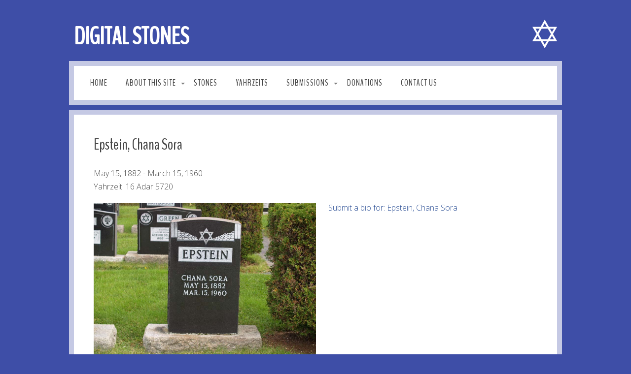

--- FILE ---
content_type: text/html; charset=UTF-8
request_url: http://jewishcemeterysydney.ca/stones/epstein-chana-sora/
body_size: 19772
content:
<!DOCTYPE html>
<html xmlns="http://www.w3.org/1999/xhtml">
<head>

<meta http-equiv="Content-Type" content="text/html; charset=UTF-8" />

<title>Epstein, Chana Sora - Digital Stones</title>

<link rel="alternate" type="application/rss+xml" title="Digital Stones &raquo; Epstein, Chana Sora Comments Feed" href="http://jewishcemeterysydney.ca/stones/epstein-chana-sora/feed/" />
		<script type="text/javascript">
			window._wpemojiSettings = {"baseUrl":"https:\/\/s.w.org\/images\/core\/emoji\/72x72\/","ext":".png","source":{"concatemoji":"http:\/\/jewishcemeterysydney.ca\/stoneswp\/wp-includes\/js\/wp-emoji-release.min.js?ver=4.4.33"}};
			!function(e,n,t){var a;function i(e){var t=n.createElement("canvas"),a=t.getContext&&t.getContext("2d"),i=String.fromCharCode;return!(!a||!a.fillText)&&(a.textBaseline="top",a.font="600 32px Arial","flag"===e?(a.fillText(i(55356,56806,55356,56826),0,0),3e3<t.toDataURL().length):"diversity"===e?(a.fillText(i(55356,57221),0,0),t=a.getImageData(16,16,1,1).data,a.fillText(i(55356,57221,55356,57343),0,0),(t=a.getImageData(16,16,1,1).data)[0],t[1],t[2],t[3],!0):("simple"===e?a.fillText(i(55357,56835),0,0):a.fillText(i(55356,57135),0,0),0!==a.getImageData(16,16,1,1).data[0]))}function o(e){var t=n.createElement("script");t.src=e,t.type="text/javascript",n.getElementsByTagName("head")[0].appendChild(t)}t.supports={simple:i("simple"),flag:i("flag"),unicode8:i("unicode8"),diversity:i("diversity")},t.DOMReady=!1,t.readyCallback=function(){t.DOMReady=!0},t.supports.simple&&t.supports.flag&&t.supports.unicode8&&t.supports.diversity||(a=function(){t.readyCallback()},n.addEventListener?(n.addEventListener("DOMContentLoaded",a,!1),e.addEventListener("load",a,!1)):(e.attachEvent("onload",a),n.attachEvent("onreadystatechange",function(){"complete"===n.readyState&&t.readyCallback()})),(a=t.source||{}).concatemoji?o(a.concatemoji):a.wpemoji&&a.twemoji&&(o(a.twemoji),o(a.wpemoji)))}(window,document,window._wpemojiSettings);
		</script>
		<style type="text/css">
img.wp-smiley,
img.emoji {
	display: inline !important;
	border: none !important;
	box-shadow: none !important;
	height: 1em !important;
	width: 1em !important;
	margin: 0 .07em !important;
	vertical-align: -0.1em !important;
	background: none !important;
	padding: 0 !important;
}
</style>
<link rel='stylesheet' id='colorbox-theme1-css'  href='http://jewishcemeterysydney.ca/stoneswp/wp-content/plugins/jquery-colorbox/themes/theme1/colorbox.css?ver=4.3' type='text/css' media='screen' />
<link rel='stylesheet' id='contact-form-7-css'  href='http://jewishcemeterysydney.ca/stoneswp/wp-content/plugins/contact-form-7/includes/css/styles.css?ver=3.4' type='text/css' media='all' />
<script type='text/javascript' src='http://ajax.googleapis.com/ajax/libs/jquery/1.6.1/jquery.min.js?ver=1.6.1'></script>
<script type='text/javascript' src='http://jewishcemeterysydney.ca/stoneswp/wp-content/plugins/dropdown-menu-widget/scripts/include.js?ver=4.4.33'></script>
<script type='text/javascript'>
/* <![CDATA[ */
var jQueryColorboxSettingsArray = {"colorboxInline":"false","colorboxIframe":"false","colorboxGroupId":"","colorboxTitle":"","colorboxWidth":"false","colorboxHeight":"false","colorboxMaxWidth":"false","colorboxMaxHeight":"false","colorboxSlideshow":"false","colorboxSlideshowAuto":"false","colorboxScalePhotos":"false","colorboxPreloading":"false","colorboxOverlayClose":"true","colorboxLoop":"true","colorboxEscKey":"true","colorboxArrowKey":"true","colorboxScrolling":"true","colorboxOpacity":"0.85","colorboxTransition":"elastic","colorboxSpeed":"350","colorboxSlideshowSpeed":"2500","colorboxClose":"close","colorboxNext":"next","colorboxPrevious":"previous","colorboxSlideshowStart":"start slideshow","colorboxSlideshowStop":"stop slideshow","colorboxCurrent":"{current} of {total} images","colorboxImageMaxWidth":"80%","colorboxImageMaxHeight":"false","colorboxImageHeight":"false","colorboxImageWidth":"false","colorboxLinkHeight":"false","colorboxLinkWidth":"false","colorboxInitialHeight":"100","colorboxInitialWidth":"300","autoColorboxJavaScript":"","autoHideFlash":"","autoColorbox":"true","autoColorboxGalleries":"","colorboxAddClassToLinks":""};
/* ]]> */
</script>
<script type='text/javascript' src='http://jewishcemeterysydney.ca/stoneswp/wp-content/plugins/jquery-colorbox/js/jquery.colorbox-min.js?ver=1.3.19'></script>
<script type='text/javascript' src='http://jewishcemeterysydney.ca/stoneswp/wp-content/plugins/jquery-colorbox/js/jquery-colorbox-wrapper-min.js?ver=4.3'></script>
<script type='text/javascript' src='http://jewishcemeterysydney.ca/stoneswp/wp-content/plugins/anti-spam/js/anti-spam.js?ver=1.5'></script>
<link rel='https://api.w.org/' href='http://jewishcemeterysydney.ca/wp-json/' />
<link rel="EditURI" type="application/rsd+xml" title="RSD" href="http://jewishcemeterysydney.ca/stoneswp/xmlrpc.php?rsd" />
<link rel="wlwmanifest" type="application/wlwmanifest+xml" href="http://jewishcemeterysydney.ca/stoneswp/wp-includes/wlwmanifest.xml" /> 
<link rel='prev' title='Yazer, Mendle' href='http://jewishcemeterysydney.ca/stones/yazer-mendel/' />
<link rel='next' title='Gaum, Fannie' href='http://jewishcemeterysydney.ca/stones/gaum-fannie/' />
<meta name="generator" content="WordPress 4.4.33" />
<link rel="canonical" href="http://jewishcemeterysydney.ca/stones/epstein-chana-sora/" />
<link rel='shortlink' href='http://jewishcemeterysydney.ca/?p=373' />
<link rel="alternate" type="application/json+oembed" href="http://jewishcemeterysydney.ca/wp-json/oembed/1.0/embed?url=http%3A%2F%2Fjewishcemeterysydney.ca%2Fstones%2Fepstein-chana-sora%2F" />
<link rel="alternate" type="text/xml+oembed" href="http://jewishcemeterysydney.ca/wp-json/oembed/1.0/embed?url=http%3A%2F%2Fjewishcemeterysydney.ca%2Fstones%2Fepstein-chana-sora%2F&#038;format=xml" />
		<style type="text/css">.recentcomments a{display:inline !important;padding:0 !important;margin:0 !important;}</style>
		

<!-- Dropdown Menu Widget Styles by shailan (http://shailan.com) v1.9 on wp4.4.33 -->
<link rel="stylesheet" href="http://jewishcemeterysydney.ca/stoneswp/wp-content/plugins/dropdown-menu-widget/css/shailan-dropdown.min.css" type="text/css" />
<style type="text/css" media="all">
	ul.dropdown { white-space: nowrap;	}	
	/** Show submenus */
	ul.dropdown li:hover > ul, ul.dropdown li.hover ul{ display: block; }
	
	/** Show current submenu */
	ul.dropdown li.hover ul, ul.dropdown ul li.hover ul, ul.dropdown ul ul li.hover ul, ul.dropdown ul ul ul li.hover ul, ul.dropdown ul ul ul ul li.hover ul , ul.dropdown li:hover ul, ul.dropdown ul li:hover ul, ul.dropdown ul ul li:hover ul, ul.dropdown ul ul ul li:hover ul, ul.dropdown ul ul ul ul li:hover ul { display: block; } 
				
			ul.dropdown li.parent>a{
	padding-right:25px;
}
ul.dropdown li.parent>a:after{ 
	content:""; position:absolute; top: 45%; right:6px;width:0;height:0; 
	border-top:4px solid rgba(0,0,0,0.5);border-right:4px solid transparent;border-left:4px solid transparent }
ul.dropdown li.parent:hover>a:after{
	content:"";position:absolute; top: 45%; right:6px; width:0; height:0;
	border-top:4px solid rgba(0,0,0,0.5);border-right:4px solid transparent;border-left:4px solid transparent }
ul.dropdown li li.parent>a:after{
	content:"";position:absolute;top: 40%; right:5px;width:0;height:0;
	border-left:4px solid rgba(0,0,0,0.5);border-top:4px solid transparent;border-bottom:4px solid transparent }
ul.dropdown li li.parent:hover>a:after{
	content:"";position:absolute;top: 40%; right:5px;width:0;height:0;
	border-left:4px solid rgba(0,0,0,0.5);border-top:4px solid transparent;border-bottom:4px solid transparent }


</style>
<!-- /Dropdown Menu Widget Styles -->

 



<link rel="stylesheet" href="http://jewishcemeterysydney.ca/stoneswp/wp-content/themes/ccTemplateV2/style.css" type="text/css"/>
<link rel="stylesheet" href="http://jewishcemeterysydney.ca/stoneswp/wp-content/themes/ccTemplateV2/css/1140.css" type="text/css"/>
<link rel="stylesheet" href="http://jewishcemeterysydney.ca/stoneswp/wp-content/themes/ccTemplateV2/css/ie.css" type="text/css"/>




<script type="text/javascript" src="http://jewishcemeterysydney.ca/stoneswp/wp-content/themes/ccTemplateV2/js/html5.js"></script> 
<script type="text/javascript">
	 
//$(window).load(function() {
//	$('.blueberry').blueberry({
//
//		interval: 10000,
//
//		duration: 1000,
//
//		lineheight: 20
//
//	});
//
//});
</script>


 

</head>

<body>

<div class="container" id="logo">
	

         <section class="row">
    
      
        
            <section class="eightcol">
           
                <div class="blog-widget widget_text">			<div class="textwidget"><h1>Digital Stones</h1></div>
		</div> 
                  <div style="clear:both;"></div>
            </section>
            <section class="fourcol last">
             
					<img src="http://jewishcemeterysydney.ca/stoneswp/wp-content/themes/ccTemplateV2/img/star-of-david.png" style="float:right;position:absolute;top:15px;right:10px">
            </section>
        
       <div style="clear:both;"></div>
      </section>
      	</div>


<div class="container" id="upperContainer">
	

    <div class="mainOverlay">
        <div class="mainBorder"></div>
        <div class="contentBG">
         <section class="row" id="headBanner">
    
      
        
        <section class="twelvecol" id="navContainer">
        		<div id="navHolder">
 
      <nav id="mainNav">
                    <div class="widget shailan-dropdown-menu-widget">
<!-- Dropdown Menu Widget by Shailan.com (http://shailan.com)  v1.9 on wp4.4.33 -->
<!-- Menu Type : Main Menu -->
<div class="shailan-dropdown-menu" >
<div id="shailan-dropdown-wrapper--1" >
	<div align="left" class="dropdown-horizontal-container dm-align-left clearfix"><table cellpadding="0" cellspacing="0"><tr><td><ul id="menu-main-menu" class="dropdown dropdown-horizontal dropdown-align-left"><li id="menu-item-990" class="menu-item menu-item-type-post_type menu-item-object-page menu-item-990"><a href="http://jewishcemeterysydney.ca/">Home</a></li>
<li id="menu-item-993" class="menu-item menu-item-type-post_type menu-item-object-page menu-item-has-children menu-item-993"><a href="http://jewishcemeterysydney.ca/about-us/">About This Site</a>
<ul class="sub-menu">
	<li id="menu-item-1230" class="menu-item menu-item-type-post_type menu-item-object-page menu-item-1230"><a href="http://jewishcemeterysydney.ca/about-us/">Overview</a></li>
	<li id="menu-item-1229" class="menu-item menu-item-type-post_type menu-item-object-page menu-item-1229"><a href="http://jewishcemeterysydney.ca/about-us/about-this-project/">About this project</a></li>
	<li id="menu-item-1143" class="menu-item menu-item-type-post_type menu-item-object-page menu-item-1143"><a href="http://jewishcemeterysydney.ca/about-us/frequently-asked-questions/">Frequently Asked Questions</a></li>
</ul>
</li>
<li id="menu-item-994" class="menu-item menu-item-type-post_type menu-item-object-page menu-item-994"><a href="http://jewishcemeterysydney.ca/stones/">Stones</a></li>
<li id="menu-item-1242" class="menu-item menu-item-type-post_type menu-item-object-page menu-item-1242"><a href="http://jewishcemeterysydney.ca/yarzeits/">Yahrzeits</a></li>
<li id="menu-item-992" class="menu-item menu-item-type-post_type menu-item-object-page menu-item-has-children menu-item-992"><a href="http://jewishcemeterysydney.ca/submissions/">Submissions</a>
<ul class="sub-menu">
	<li id="menu-item-1170" class="menu-item menu-item-type-post_type menu-item-object-page menu-item-1170"><a href="http://jewishcemeterysydney.ca/submissions/submit-a-biography/">Submit a Biography</a></li>
	<li id="menu-item-1171" class="menu-item menu-item-type-post_type menu-item-object-page menu-item-1171"><a href="http://jewishcemeterysydney.ca/submissions/submit-a-story/">Submit a Story</a></li>
</ul>
</li>
<li id="menu-item-1140" class="menu-item menu-item-type-post_type menu-item-object-page menu-item-1140"><a href="http://jewishcemeterysydney.ca/donations/">Donations</a></li>
<li id="menu-item-991" class="menu-item menu-item-type-post_type menu-item-object-page menu-item-991"><a href="http://jewishcemeterysydney.ca/contact-us/">Contact Us</a></li>
</ul></td>
				  </tr></table> 
				</div></div> 
</div>

<!--/ Dropdown Menu Widget -->			
              </div>               </nav>
       
</div>
        </section>
        
       <div style="clear:both;"></div>
      </section>
      </div>
      
    </div>
</div>



<div class="container" id="mainContainer">

<div class="mainOverlay">
<div class="mainBorder"></div>
<div class="contentBG">
<section id="mainBody">

      <div class="row">
         <div class="innerWrap">
                
              
    
    	<div class="twelvecol">
                  <section class="stone">


      <h1>Epstein, Chana Sora</h1>        
        
      
        <p class="legacy">
        May 15, 1882 - March 15, 1960  
		<br />
Yahrzeit: 16 Adar 5720		</p>
<div class="stoneImage">	
   <a href="http://jewishcemeterysydney.ca/stoneswp/wp-content/uploads/2012/07/Chana_Sora_Epstein.jpg"><img src="http://jewishcemeterysydney.ca/stoneswp/wp-content/uploads/2012/07/Chana_Sora_Epstein.jpg" width="451" alt="" class="colorbox-123" style="clear:both;"/></a><br />

Click on photo to enlarge
</div>
<div class="stoneImage">	
   <a href="http://jewishcemeterysydney.ca/stoneswp/wp-content/uploads/2012/07/Chana-Sora-Epstein-H.jpg"><img src="http://jewishcemeterysydney.ca/stoneswp/wp-content/uploads/2012/07/Chana-Sora-Epstein-H-225x300.jpg" width="451" alt="" class="colorbox-123" style="clear:both;"/></a><br />
Click on photo to enlarge
</div>


		
		<a href='/submissions/submit-a-biography/' title='submit a bio for this person'>Submit a bio for:  Epstein, Chana Sora</a>	<div style="clear:both;"></div>
		<div class='post-meta'>
            
 <div class='blogComment'>
           	 
<!-- You can start editing here. -->
 
 
<!-- If comments are open, but there are no comments. -->
<span class="first-comment"></span>
<div style="clear:both;"></div>

 
 
 
<div id="respond">

 
<div class="cancel-comment-reply">
<small><a rel="nofollow" id="cancel-comment-reply-link" href="/stones/epstein-chana-sora/#respond" style="display:none;">Click here to cancel reply.</a></small>
</div>
 <h2 class="storyForm">Share a story here</h2>
 
<form action="http://jewishcemeterysydney.ca/stoneswp/wp-comments-post.php" method="post" id="commentform">
 
 
<p><input type="text" name="author" id="author" value="" size="22" tabindex="1" aria-required='true' class="text"/>
<label for="author">
<small>Name (required)</small></label></p>
 
<p><input type="text" name="email" id="email" value="" size="22" tabindex="2" aria-required='true'  class="text"/><Br />
<label for="email"><small>E-Mail (is required but will not be published) </small></label></p>
 

 
<!--<p><small><strong>XHTML:</strong> You can use these tags: <code>&lt;a href=&quot;&quot; title=&quot;&quot;&gt; &lt;abbr title=&quot;&quot;&gt; &lt;acronym title=&quot;&quot;&gt; &lt;b&gt; &lt;blockquote cite=&quot;&quot;&gt; &lt;cite&gt; &lt;code&gt; &lt;del datetime=&quot;&quot;&gt; &lt;em&gt; &lt;i&gt; &lt;q cite=&quot;&quot;&gt; &lt;s&gt; &lt;strike&gt; &lt;strong&gt; </code></small></p>-->
<div id="textarea-holder"> 
<div class="left"><textarea name="comment" id="comment" cols="50" rows="10" tabindex="4"></textarea></div>
 
<div class="right"><input name="submit" type="submit" id="submit" tabindex="5" value="Submit Story" class="submit" />
<input type='hidden' name='comment_post_ID' value='373' id='comment_post_ID' />
<input type='hidden' name='comment_parent' id='comment_parent' value='0' />
</div>
</div>


	<p class="comment-form-anti-spam" style="clear:both;">
		<label for="anti-spam-q">Current <span style="display:none;">month</span> <span style="display:inline;">ye@r</span> <span style="display:none;">day</span></label> <span class="required">*</span>
		<input type="hidden" name="anti-spam-a" id="anti-spam-a" value="2026" />
		<input type="text" name="anti-spam-q" id="anti-spam-q" size="30" value="1980" />
	</p>
	
	<p class="comment-form-anti-spam-2" style="display:none;">
		<label for="anti-spam-e-email-url">Leave this field empty</label> <span class="required">*</span>
		<input type="text" name="anti-spam-e-email-url" id="anti-spam-e-email-url" size="30" value=""/>
	</p>
	 
</form>
 
<div style="clear:both;"></div>
</div>
 
	
	
</div>
           
           
			<div style='clear:both;'></div>       
		</div>

  
<nav class="blogNav">
<p></p>
</nav> 
</section>

        </div>

                
                
            
         </div>
            
         </div>
         
</section>
 

   
 
</div>
</div>
</div>
<div class="container" id="footerContainer">
	

    <div class="mainOverlay">
        <div class="mainBorder"></div>
        <div class="contentBG">
  			
              <footer id="footer">
    <div class="row">
		<div class="eightcol">
        <div class="blog-widget widget_nav_menu"><div class="menu-bottom-menu-container"><ul id="menu-bottom-menu" class="menu"><li id="menu-item-1212" class="menu-item menu-item-type-post_type menu-item-object-page menu-item-1212"><a href="http://jewishcemeterysydney.ca/">Home</a></li>
<li id="menu-item-1214" class="menu-item menu-item-type-post_type menu-item-object-page menu-item-1214"><a href="http://jewishcemeterysydney.ca/about-us/">About This Site</a></li>
<li id="menu-item-1215" class="menu-item menu-item-type-post_type menu-item-object-page menu-item-1215"><a href="http://jewishcemeterysydney.ca/stones/">Stones</a></li>
<li id="menu-item-1216" class="menu-item menu-item-type-post_type menu-item-object-page menu-item-1216"><a href="http://jewishcemeterysydney.ca/submissions/">Submissions</a></li>
<li id="menu-item-1211" class="menu-item menu-item-type-post_type menu-item-object-page menu-item-1211"><a href="http://jewishcemeterysydney.ca/donations/">Donations</a></li>
<li id="menu-item-1213" class="menu-item menu-item-type-post_type menu-item-object-page menu-item-1213"><a href="http://jewishcemeterysydney.ca/contact-us/">Contact Us</a></li>
</ul></div></div> 
      
        </div>
        <div class="fourcol last">
       <a href='/login' title='login to admin'>Login</a> | Website Developed by <a href='http://clickcures.com' title='medical web design'>Click Cures</a>
        
        </div>
    
    
    </div>
    </footer>
  
      </div>
      
    </div>
</div>

    
<script type='text/javascript' src='http://jewishcemeterysydney.ca/stoneswp/wp-includes/js/hoverIntent.min.js?ver=1.8.1'></script>
<script type='text/javascript' src='http://jewishcemeterysydney.ca/stoneswp/wp-content/plugins/contact-form-7/includes/js/jquery.form.min.js?ver=3.32.0-2013.04.03'></script>
<script type='text/javascript'>
/* <![CDATA[ */
var _wpcf7 = {"loaderUrl":"http:\/\/jewishcemeterysydney.ca\/stoneswp\/wp-content\/plugins\/contact-form-7\/images\/ajax-loader.gif","sending":"Sending ..."};
/* ]]> */
</script>
<script type='text/javascript' src='http://jewishcemeterysydney.ca/stoneswp/wp-content/plugins/contact-form-7/includes/js/scripts.js?ver=3.4'></script>
<script type='text/javascript' src='http://jewishcemeterysydney.ca/stoneswp/wp-includes/js/wp-embed.min.js?ver=4.4.33'></script>

</body>
</html>
